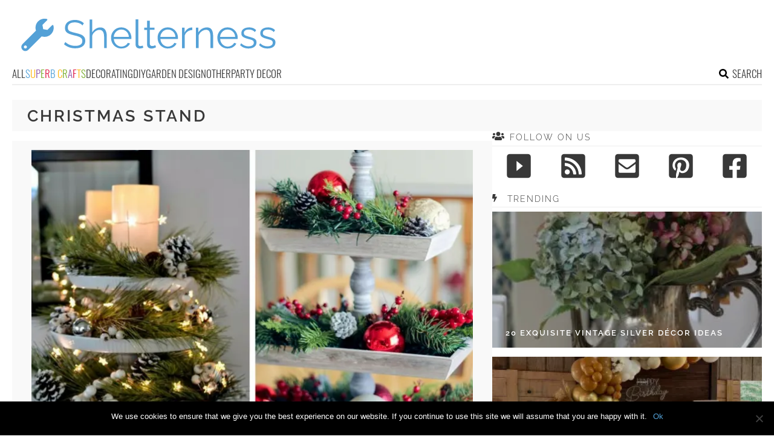

--- FILE ---
content_type: text/html; charset=UTF-8
request_url: https://www.shelterness.com/tag/christmas-stand/
body_size: 12211
content:
<!DOCTYPE html>
<html lang="en-US">
<head>
<meta charset="UTF-8">
<meta name="viewport" content="width=device-width, initial-scale=1">

			<link rel='dns-prefetch' href='https://i.shelterness.com' />
			<script async src="https://pagead2.googlesyndication.com/pagead/js/adsbygoogle.js?client=ca-pub-7958472158675518" crossorigin="anonymous"></script>
			

<title>christmas stand Archives - Shelterness</title>
<link rel="preload" as="font" href="https://www.shelterness.com/wp-content/themes/space/fonts/raleway-v19-latin-300.woff2" crossorigin>
<link rel="preload" as="font" href="https://www.shelterness.com/wp-content/themes/space/fonts/raleway-v19-latin-regular.woff2" crossorigin>
<link rel="preload" as="font" href="https://www.shelterness.com/wp-content/themes/space/fonts/oswald-v36-latin-300.woff2" crossorigin>
<link rel="preload" as="font" href="https://www.shelterness.com/wp-content/themes/space/lib/font-awesome/fonts/fontawesome-webfont.woff2?v=4.7.0" crossorigin><link rel="preload" data-rocket-preload as="image" href="https://i.shelterness.com/2017/12/15-christmas-cupcake-stand-decorations-youll-like-cover.jpg" fetchpriority="high">
<link rel="profile" href="https://gmpg.org/xfn/11">
<link rel="pingback" href="https://www.shelterness.com/xmlrpc.php">
	<link rel="apple-touch-icon" sizes="180x180" href="/apple-touch-icon.png">
	<link rel="icon" type="image/png" href="/favicon-32x32.png" sizes="32x32">
	<link rel="icon" type="image/png" href="/favicon-16x16.png" sizes="16x16">
	<link rel="manifest" href="/manifest.json">
	<link rel="mask-icon" href="/safari-pinned-tab.svg" color="#5bbad5">
<link rel="alternate" type="application/rss+xml" title="Shelterness RSS Feed" href="https://www.shelterness.com/feed/" />
<link rel="preload" href="https://www.shelterness.com/wp-content/themes/space/fonts/raleway-v19-latin-300.woff2" as="font" type="font/woff2" crossorigin>
<link rel="preload" href="https://www.shelterness.com/wp-content/themes/space/fonts/raleway-v19-latin-regular.woff2" as="font" type="font/woff2" crossorigin>
<link rel="preload" href="https://www.shelterness.com/wp-content/themes/space/fonts/raleway-v19-latin-600.woff2" as="font" type="font/woff2" crossorigin>
<link rel="preload" href="https://www.shelterness.com/wp-content/themes/space/fonts/oswald-v36-latin-300.woff2" as="font" type="font/woff2" crossorigin>
<meta name='robots' content='noindex, follow' />
	<style>img:is([sizes="auto" i], [sizes^="auto," i]) { contain-intrinsic-size: 3000px 1500px }</style>
	
	<!-- This site is optimized with the Yoast SEO plugin v24.3 - https://yoast.com/wordpress/plugins/seo/ -->
	<meta property="og:locale" content="en_US" />
	<meta property="og:type" content="article" />
	<meta property="og:title" content="christmas stand Archives - Shelterness" />
	<meta property="og:url" content="https://www.shelterness.com/tag/christmas-stand/" />
	<meta property="og:site_name" content="Shelterness" />
	<meta name="twitter:card" content="summary_large_image" />
	<script type="application/ld+json" class="yoast-schema-graph">{"@context":"https://schema.org","@graph":[{"@type":"CollectionPage","@id":"https://www.shelterness.com/tag/christmas-stand/","url":"https://www.shelterness.com/tag/christmas-stand/","name":"christmas stand Archives - Shelterness","isPartOf":{"@id":"https://www.shelterness.com/#website"},"primaryImageOfPage":{"@id":"https://www.shelterness.com/tag/christmas-stand/#primaryimage"},"image":{"@id":"https://www.shelterness.com/tag/christmas-stand/#primaryimage"},"thumbnailUrl":"https://i.shelterness.com/2017/12/05-a-festive-stand-with-silver-and-red-ornaments-evergreens-berries-and-snowy-pinecones.jpg","breadcrumb":{"@id":"https://www.shelterness.com/tag/christmas-stand/#breadcrumb"},"inLanguage":"en-US"},{"@type":"ImageObject","inLanguage":"en-US","@id":"https://www.shelterness.com/tag/christmas-stand/#primaryimage","url":"https://i.shelterness.com/2017/12/05-a-festive-stand-with-silver-and-red-ornaments-evergreens-berries-and-snowy-pinecones.jpg","contentUrl":"https://i.shelterness.com/2017/12/05-a-festive-stand-with-silver-and-red-ornaments-evergreens-berries-and-snowy-pinecones.jpg","width":564,"height":807},{"@type":"BreadcrumbList","@id":"https://www.shelterness.com/tag/christmas-stand/#breadcrumb","itemListElement":[{"@type":"ListItem","position":1,"name":"Home","item":"https://www.shelterness.com/"},{"@type":"ListItem","position":2,"name":"christmas stand"}]},{"@type":"WebSite","@id":"https://www.shelterness.com/#website","url":"https://www.shelterness.com/","name":"Shelterness","description":"Cool interior design ideas, easy DIY projects, gardening tips and tricks.","potentialAction":[{"@type":"SearchAction","target":{"@type":"EntryPoint","urlTemplate":"https://www.shelterness.com/?s={search_term_string}"},"query-input":{"@type":"PropertyValueSpecification","valueRequired":true,"valueName":"search_term_string"}}],"inLanguage":"en-US"}]}</script>
	<!-- / Yoast SEO plugin. -->


<link rel='dns-prefetch' href='//www.shelterness.com' />
<link rel='dns-prefetch' href='//ajax.googleapis.com' />

<link rel='stylesheet' id='cookie-notice-front-css' href='https://www.shelterness.com/wp-content/plugins/cookie-notice/css/front.min.css?ver=2.5.5' type='text/css' media='all' />
<link rel='stylesheet' id='toplytics-css' href='https://www.shelterness.com/wp-content/plugins/toplytics/components/../resources/frontend/css/toplytics-public.css?ver=4.1' type='text/css' media='all' />
<link rel='stylesheet' id='orgseries-default-css-css' href='https://www.shelterness.com/wp-content/plugins/organize-series/orgSeries.css?ver=3b2a4d385a5abc075bec37ba19ce3d1b' type='text/css' media='all' />
<link rel='stylesheet' id='style-css' href='https://www.shelterness.com/wp-content/themes/space/style.css?ver=1755929410' type='text/css' media='all' />
<link rel='stylesheet' id='prefix-font-awesome-css' href='https://www.shelterness.com/wp-content/themes/space/lib/font-awesome/css/font-awesome.min.css?ver=3b2a4d385a5abc075bec37ba19ce3d1b' type='text/css' media='all' />
<script type="text/javascript" id="cookie-notice-front-js-before">
/* <![CDATA[ */
var cnArgs = {"ajaxUrl":"https:\/\/www.shelterness.com\/wp-admin\/admin-ajax.php","nonce":"ba568cd2ab","hideEffect":"fade","position":"bottom","onScroll":false,"onScrollOffset":100,"onClick":false,"cookieName":"cookie_notice_accepted","cookieTime":2592000,"cookieTimeRejected":2592000,"globalCookie":false,"redirection":false,"cache":true,"revokeCookies":false,"revokeCookiesOpt":"automatic"};
/* ]]> */
</script>
<script type="text/javascript" src="https://www.shelterness.com/wp-content/plugins/cookie-notice/js/front.min.js?ver=2.5.5" id="cookie-notice-front-js" data-rocket-defer defer></script>
<script type="text/javascript" src="https://www.shelterness.com/wp-content/themes/space/js/media-titles-scripts.js?ver=3b2a4d385a5abc075bec37ba19ce3d1b" id="media-titles-scripts-js" data-rocket-defer defer></script>
<link rel="https://api.w.org/" href="https://www.shelterness.com/wp-json/" /><link rel="alternate" title="JSON" type="application/json" href="https://www.shelterness.com/wp-json/wp/v2/tags/4804" /><noscript><style>.lazyload[data-src]{display:none !important;}</style></noscript><style>.lazyload{background-image:none !important;}.lazyload:before{background-image:none !important;}</style><noscript><style id="rocket-lazyload-nojs-css">.rll-youtube-player, [data-lazy-src]{display:none !important;}</style></noscript></head>


<body class="archive tag tag-christmas-stand tag-4804 blog-shelterness cookies-not-set desktop chrome">
	
<svg width="0" height="0" class="hidden">
	<symbol xmlns="http://www.w3.org/2000/svg" viewBox="0 0 448 512" id="angle-double-left">
    	<path d="M223.7 239l136-136c9.4-9.4 24.6-9.4 33.9 0l22.6 22.6c9.4 9.4 9.4 24.6 0 33.9L319.9 256l96.4 96.4c9.4 9.4 9.4 24.6 0 33.9L393.7 409c-9.4 9.4-24.6 9.4-33.9 0l-136-136c-9.5-9.4-9.5-24.6-.1-34zm-192 34l136 136c9.4 9.4 24.6 9.4 33.9 0l22.6-22.6c9.4-9.4 9.4-24.6 0-33.9L127.9 256l96.4-96.4c9.4-9.4 9.4-24.6 0-33.9L201.7 103c-9.4-9.4-24.6-9.4-33.9 0l-136 136c-9.5 9.4-9.5 24.6-.1 34z"></path>
	</symbol>
	<symbol xmlns="http://www.w3.org/2000/svg" viewBox="0 0 448 512" id="angle-double-right">
    	<path d="M224.3 273l-136 136c-9.4 9.4-24.6 9.4-33.9 0l-22.6-22.6c-9.4-9.4-9.4-24.6 0-33.9l96.4-96.4-96.4-96.4c-9.4-9.4-9.4-24.6 0-33.9L54.3 103c9.4-9.4 24.6-9.4 33.9 0l136 136c9.5 9.4 9.5 24.6.1 34zm192-34l-136-136c-9.4-9.4-24.6-9.4-33.9 0l-22.6 22.6c-9.4 9.4-9.4 24.6 0 33.9l96.4 96.4-96.4 96.4c-9.4 9.4-9.4 24.6 0 33.9l22.6 22.6c9.4 9.4 24.6 9.4 33.9 0l136-136c9.4-9.2 9.4-24.4 0-33.8z"></path>
	</symbol>
  <symbol xmlns="http://www.w3.org/2000/svg" viewBox="0 0 512 512" id="arrow-alt-circle-left">
    <path d="M8 256c0 137 111 248 248 248s248-111 248-248S393 8 256 8 8 119 8 256zm448 0c0 110.5-89.5 200-200 200S56 366.5 56 256 145.5 56 256 56s200 89.5 200 200zm-72-20v40c0 6.6-5.4 12-12 12H256v67c0 10.7-12.9 16-20.5 8.5l-99-99c-4.7-4.7-4.7-12.3 0-17l99-99c7.6-7.6 20.5-2.2 20.5 8.5v67h116c6.6 0 12 5.4 12 12z"></path>
  </symbol>
  <symbol xmlns="http://www.w3.org/2000/svg" viewBox="0 0 448 512" id="bars">
    <path d="M16 132h416c8.837 0 16-7.163 16-16V76c0-8.837-7.163-16-16-16H16C7.163 60 0 67.163 0 76v40c0 8.837 7.163 16 16 16zm0 160h416c8.837 0 16-7.163 16-16v-40c0-8.837-7.163-16-16-16H16c-8.837 0-16 7.163-16 16v40c0 8.837 7.163 16 16 16zm0 160h416c8.837 0 16-7.163 16-16v-40c0-8.837-7.163-16-16-16H16c-8.837 0-16 7.163-16 16v40c0 8.837 7.163 16 16 16z"></path>
  </symbol>
  <symbol xmlns="http://www.w3.org/2000/svg" viewBox="0 0 320 512" id="bolt">
    <path d="M296 160H180.6l42.6-129.8C227.2 15 215.7 0 200 0H56C44 0 33.8 8.9 32.2 20.8l-32 240C-1.7 275.2 9.5 288 24 288h118.7L96.6 482.5c-3.6 15.2 8 29.5 23.3 29.5 8.4 0 16.4-4.4 20.8-12l176-304c9.3-15.9-2.2-36-20.7-36z"></path>
  </symbol>
  <symbol xmlns="http://www.w3.org/2000/svg" viewBox="0 0 448 512" id="envelope-square">
    <path d="M400 32H48C21.49 32 0 53.49 0 80v352c0 26.51 21.49 48 48 48h352c26.51 0 48-21.49 48-48V80c0-26.51-21.49-48-48-48zM178.117 262.104C87.429 196.287 88.353 196.121 64 177.167V152c0-13.255 10.745-24 24-24h272c13.255 0 24 10.745 24 24v25.167c-24.371 18.969-23.434 19.124-114.117 84.938-10.5 7.655-31.392 26.12-45.883 25.894-14.503.218-35.367-18.227-45.883-25.895zM384 217.775V360c0 13.255-10.745 24-24 24H88c-13.255 0-24-10.745-24-24V217.775c13.958 10.794 33.329 25.236 95.303 70.214 14.162 10.341 37.975 32.145 64.694 32.01 26.887.134 51.037-22.041 64.72-32.025 61.958-44.965 81.325-59.406 95.283-70.199z"></path>
  </symbol>
  <symbol xmlns="http://www.w3.org/2000/svg" viewBox="0 0 352 512" id="times">
    <path d="M242.72 256l100.07-100.07c12.28-12.28 12.28-32.19 0-44.48l-22.24-22.24c-12.28-12.28-32.19-12.28-44.48 0L176 189.28 75.93 89.21c-12.28-12.28-32.19-12.28-44.48 0L9.21 111.45c-12.28 12.28-12.28 32.19 0 44.48L109.28 256 9.21 356.07c-12.28 12.28-12.28 32.19 0 44.48l22.24 22.24c12.28 12.28 32.2 12.28 44.48 0L176 322.72l100.07 100.07c12.28 12.28 32.2 12.28 44.48 0l22.24-22.24c12.28-12.28 12.28-32.19 0-44.48L242.72 256z"></path>
  </symbol>
  <symbol xmlns="http://www.w3.org/2000/svg" viewBox="0 0 448 512" id="facebook-square">
    <path d="M400 32H48A48 48 0 000 80v352a48 48 0 0048 48h137.25V327.69h-63V256h63v-54.64c0-62.15 37-96.48 93.67-96.48 27.14 0 55.52 4.84 55.52 4.84v61h-31.27c-30.81 0-40.42 19.12-40.42 38.73V256h68.78l-11 71.69h-57.78V480H400a48 48 0 0048-48V80a48 48 0 00-48-48z"></path>
  </symbol>
  <symbol xmlns="http://www.w3.org/2000/svg" viewBox="0 0 448 512" id="youtube-square">
 	<path d="M400 32H48A48 48 0 000 80v352a48 48 0 0048 48h352a48 48 0 0048-48V80a48 48 0 00-48-48z"/>
  	<path fill="#FFFFFF" d="M180 160l120 96-120 96V160z"/>
  </symbol>
  <symbol xmlns="http://www.w3.org/2000/svg" viewBox="0 0 448 512" id="rss-square">
    <path d="M400 32H48C21.49 32 0 53.49 0 80v352c0 26.51 21.49 48 48 48h352c26.51 0 48-21.49 48-48V80c0-26.51-21.49-48-48-48zM112 416c-26.51 0-48-21.49-48-48s21.49-48 48-48 48 21.49 48 48-21.49 48-48 48zm157.533 0h-34.335c-6.011 0-11.051-4.636-11.442-10.634-5.214-80.05-69.243-143.92-149.123-149.123-5.997-.39-10.633-5.431-10.633-11.441v-34.335c0-6.535 5.468-11.777 11.994-11.425 110.546 5.974 198.997 94.536 204.964 204.964.352 6.526-4.89 11.994-11.425 11.994zm103.027 0h-34.334c-6.161 0-11.175-4.882-11.427-11.038-5.598-136.535-115.204-246.161-251.76-251.76C68.882 152.949 64 147.935 64 141.774V107.44c0-6.454 5.338-11.664 11.787-11.432 167.83 6.025 302.21 141.191 308.205 308.205.232 6.449-4.978 11.787-11.432 11.787z"></path>
  </symbol>
  <symbol xmlns="http://www.w3.org/2000/svg" viewBox="0 0 448 512" id="pinterest-square">
    <path d="M448 80v352c0 26.5-21.5 48-48 48H154.4c9.8-16.4 22.4-40 27.4-59.3 3-11.5 15.3-58.4 15.3-58.4 8 15.3 31.4 28.2 56.3 28.2 74.1 0 127.4-68.1 127.4-152.7 0-81.1-66.2-141.8-151.4-141.8-106 0-162.2 71.1-162.2 148.6 0 36 19.2 80.8 49.8 95.1 4.7 2.2 7.1 1.2 8.2-3.3.8-3.4 5-20.1 6.8-27.8.6-2.5.3-4.6-1.7-7-10.1-12.3-18.3-34.9-18.3-56 0-54.2 41-106.6 110.9-106.6 60.3 0 102.6 41.1 102.6 99.9 0 66.4-33.5 112.4-77.2 112.4-24.1 0-42.1-19.9-36.4-44.4 6.9-29.2 20.3-60.7 20.3-81.8 0-53-75.5-45.7-75.5 25 0 21.7 7.3 36.5 7.3 36.5-31.4 132.8-36.1 134.5-29.6 192.6l2.2.8H48c-26.5 0-48-21.5-48-48V80c0-26.5 21.5-48 48-48h352c26.5 0 48 21.5 48 48z"></path>
  </symbol>
  <symbol xmlns="http://www.w3.org/2000/svg" viewBox="0 0 512 512" id="search">
    <path d="M505 442.7L405.3 343c-4.5-4.5-10.6-7-17-7H372c27.6-35.3 44-79.7 44-128C416 93.1 322.9 0 208 0S0 93.1 0 208s93.1 208 208 208c48.3 0 92.7-16.4 128-44v16.3c0 6.4 2.5 12.5 7 17l99.7 99.7c9.4 9.4 24.6 9.4 33.9 0l28.3-28.3c9.4-9.4 9.4-24.6.1-34zM208 336c-70.7 0-128-57.2-128-128 0-70.7 57.2-128 128-128 70.7 0 128 57.2 128 128 0 70.7-57.2 128-128 128z"></path>
  </symbol>
  <symbol xmlns="http://www.w3.org/2000/svg" viewBox="0 0 640 512" id="users">
    <path d="M96 224c35.3 0 64-28.7 64-64s-28.7-64-64-64-64 28.7-64 64 28.7 64 64 64zm448 0c35.3 0 64-28.7 64-64s-28.7-64-64-64-64 28.7-64 64 28.7 64 64 64zm32 32h-64c-17.6 0-33.5 7.1-45.1 18.6 40.3 22.1 68.9 62 75.1 109.4h66c17.7 0 32-14.3 32-32v-32c0-35.3-28.7-64-64-64zm-256 0c61.9 0 112-50.1 112-112S381.9 32 320 32 208 82.1 208 144s50.1 112 112 112zm76.8 32h-8.3c-20.8 10-43.9 16-68.5 16s-47.6-6-68.5-16h-8.3C179.6 288 128 339.6 128 403.2V432c0 26.5 21.5 48 48 48h288c26.5 0 48-21.5 48-48v-28.8c0-63.6-51.6-115.2-115.2-115.2zm-223.7-13.4C161.5 263.1 145.6 256 128 256H64c-35.3 0-64 28.7-64 64v32c0 17.7 14.3 32 32 32h65.9c6.3-47.4 34.9-87.3 75.2-109.4z"></path>
  </symbol>
  <symbol xmlns="http://www.w3.org/2000/svg" viewBox="0 0 320 512" id="angle-double-down">
    <path d="M143 256.3L7 120.3c-9.4-9.4-9.4-24.6 0-33.9l22.6-22.6c9.4-9.4 24.6-9.4 33.9 0l96.4 96.4 96.4-96.4c9.4-9.4 24.6-9.4 33.9 0L313 86.3c9.4 9.4 9.4 24.6 0 33.9l-136 136c-9.4 9.5-24.6 9.5-34 .1zm34 192l136-136c9.4-9.4 9.4-24.6 0-33.9l-22.6-22.6c-9.4-9.4-24.6-9.4-33.9 0L160 352.1l-96.4-96.4c-9.4-9.4-24.6-9.4-33.9 0L7 278.3c-9.4 9.4-9.4 24.6 0 33.9l136 136c9.4 9.5 24.6 9.5 34 .1z"></path>
  </symbol>
  <symbol xmlns="http://www.w3.org/2000/svg" viewBox="0 0 320 512" id="angle-double-up">
    <path d="M177 255.7l136 136c9.4 9.4 9.4 24.6 0 33.9l-22.6 22.6c-9.4 9.4-24.6 9.4-33.9 0L160 351.9l-96.4 96.4c-9.4 9.4-24.6 9.4-33.9 0L7 425.7c-9.4-9.4-9.4-24.6 0-33.9l136-136c9.4-9.5 24.6-9.5 34-.1zm-34-192L7 199.7c-9.4 9.4-9.4 24.6 0 33.9l22.6 22.6c9.4 9.4 24.6 9.4 33.9 0l96.4-96.4 96.4 96.4c9.4 9.4 24.6 9.4 33.9 0l22.6-22.6c9.4-9.4 9.4-24.6 0-33.9l-136-136c-9.2-9.4-24.4-9.4-33.8 0z"></path>
  </symbol>
  <symbol xmlns="http://www.w3.org/2000/svg" viewBox="0 0 256 512" id="angle-left">
    <path d="M31.7 239l136-136c9.4-9.4 24.6-9.4 33.9 0l22.6 22.6c9.4 9.4 9.4 24.6 0 33.9L127.9 256l96.4 96.4c9.4 9.4 9.4 24.6 0 33.9L201.7 409c-9.4 9.4-24.6 9.4-33.9 0l-136-136c-9.5-9.4-9.5-24.6-.1-34z"></path>
  </symbol>
  <symbol xmlns="http://www.w3.org/2000/svg" viewBox="0 0 256 512" id="angle-right">
    <path d="M224.3 273l-136 136c-9.4 9.4-24.6 9.4-33.9 0l-22.6-22.6c-9.4-9.4-9.4-24.6 0-33.9l96.4-96.4-96.4-96.4c-9.4-9.4-9.4-24.6 0-33.9L54.3 103c9.4-9.4 24.6-9.4 33.9 0l136 136c9.5 9.4 9.5 24.6.1 34z"></path>
  </symbol>
</svg>

	<svg xmlns="http://www.w3.org/2000/svg" style="display:none">
		<symbol id="logo" viewBox="0 0 488 81.1">
			<g>
				<path fill="#54A1D7" d="M118.3,20.9c-0.8-0.9-1.6-1.6-2.6-2.3c-1-0.7-2.1-1.3-3.4-1.8c-1.3-0.5-2.6-0.9-4-1.2
					c-1.4-0.3-2.9-0.5-4.6-0.5c-4.7,0-8.1,0.9-10.3,2.7s-3.3,4.2-3.3,7.3c0,2.1,0.5,3.8,1.5,5c1,1.2,2.6,2.2,4.9,2.9
					c2.2,0.8,5,1.5,8.4,2.3c3.8,0.8,7.1,1.8,9.9,2.9c2.8,1.1,4.9,2.6,6.4,4.5c1.5,1.9,2.3,4.4,2.3,7.6c0,2.5-0.5,4.6-1.4,6.4
					c-1,1.8-2.3,3.3-4,4.5c-1.7,1.2-3.7,2.1-6.1,2.7c-2.4,0.6-4.9,0.9-7.8,0.9c-2.8,0-5.4-0.3-7.9-0.9c-2.5-0.6-4.9-1.4-7.2-2.6
					c-2.3-1.1-4.4-2.6-6.3-4.3l2.6-4.3c1,1,2.1,1.9,3.4,2.8c1.3,0.9,2.8,1.7,4.4,2.4c1.6,0.7,3.4,1.2,5.3,1.6c1.9,0.4,3.8,0.6,5.8,0.6
					c4.3,0,7.6-0.8,10-2.3c2.4-1.6,3.6-3.9,3.6-6.9c0-2.2-0.6-4-1.8-5.3c-1.2-1.3-3-2.4-5.4-3.3c-2.4-0.9-5.4-1.7-8.9-2.5
					c-3.7-0.9-6.9-1.8-9.4-2.9c-2.6-1.1-4.5-2.4-5.8-4.2s-1.9-4-1.9-6.9c0-3.3,0.8-6.1,2.4-8.4c1.6-2.3,3.9-4,6.7-5.2
					c2.9-1.2,6.1-1.8,9.9-1.8c2.4,0,4.6,0.2,6.6,0.7c2,0.5,3.9,1.2,5.6,2.1s3.3,2,4.9,3.4L118.3,20.9z"/>
				<path fill="#54A1D7" d="M164.7,64.4h-5.1V42.6c0-4.4-0.8-7.7-2.3-9.9c-1.6-2.2-3.8-3.3-6.7-3.3c-1.9,0-3.8,0.5-5.7,1.5
					c-1.9,1-3.5,2.3-5,4s-2.4,3.6-3,5.7v23.9h-5.1v-55h5.1v24.8c1.6-2.9,3.7-5.2,6.5-6.9c2.8-1.7,5.8-2.6,8.9-2.6
					c2.3,0,4.2,0.4,5.8,1.2c1.6,0.8,2.9,2,3.8,3.5s1.7,3.3,2.1,5.3c0.5,2,0.7,4.3,0.7,6.8V64.4z"/>
				<path fill="#54A1D7" d="M192.5,65.1c-2.8,0-5.4-0.5-7.8-1.6s-4.5-2.5-6.2-4.4c-1.8-1.9-3.1-4-4.1-6.5s-1.5-5.1-1.5-7.9
					c0-3.6,0.8-7,2.5-10c1.7-3,4-5.5,7-7.3c3-1.8,6.3-2.7,10.1-2.7c3.9,0,7.2,0.9,10.1,2.8c2.9,1.8,5.2,4.3,6.8,7.3
					c1.7,3,2.5,6.3,2.5,9.9c0,0.4,0,0.8,0,1.2s0,0.7-0.1,0.9h-33.6c0.3,2.8,1,5.3,2.4,7.5c1.3,2.2,3.1,3.9,5.2,5.2
					c2.1,1.3,4.5,1.9,7,1.9c2.6,0,5-0.7,7.3-2c2.3-1.3,3.9-3,4.8-5.1l4.4,1.2c-0.8,1.9-2,3.5-3.7,5c-1.7,1.5-3.6,2.7-5.8,3.5
					C197.5,64.7,195.1,65.1,192.5,65.1z M178.1,43h29c-0.2-2.8-1-5.3-2.3-7.4c-1.3-2.1-3.1-3.8-5.2-5c-2.1-1.2-4.5-1.8-7-1.8
					c-2.6,0-4.9,0.6-7,1.8s-3.8,2.9-5.2,5.1C179,37.7,178.3,40.2,178.1,43z"/>
				<path fill="#54A1D7" d="M220,9.4h5.1v46.3c0,2,0.4,3.3,1.1,3.9c0.7,0.6,1.6,0.9,2.6,0.9c0.9,0,1.8-0.1,2.7-0.3
					c0.9-0.2,1.7-0.4,2.3-0.6l0.9,4.1c-1,0.4-2.1,0.7-3.5,1c-1.4,0.3-2.6,0.4-3.6,0.4c-2.3,0-4.2-0.7-5.5-2c-1.4-1.4-2.1-3.2-2.1-5.6
					V9.4z"/>
				<path fill="#54A1D7" d="M259.1,62.8c-0.4,0.2-1,0.4-1.9,0.8c-0.9,0.4-1.9,0.8-3.1,1.1c-1.2,0.3-2.5,0.5-3.9,0.5
					c-1.5,0-2.8-0.3-4.1-0.8c-1.3-0.6-2.3-1.4-3-2.5s-1.1-2.5-1.1-4.2V29.4h-5.4v-4.1h5.4V12h5.1v13.2h9v4.1h-9v26.8
					c0.1,1.4,0.6,2.5,1.5,3.2c0.9,0.7,2,1.1,3.2,1.1c1.4,0,2.7-0.2,3.8-0.7c1.2-0.5,1.9-0.8,2.1-1L259.1,62.8z"/>
				<path fill="#54A1D7" d="M281.7,65.1c-2.8,0-5.4-0.5-7.8-1.6s-4.5-2.5-6.2-4.4c-1.8-1.9-3.1-4-4.1-6.5s-1.5-5.1-1.5-7.9
					c0-3.6,0.8-7,2.5-10c1.7-3,4-5.5,7-7.3c3-1.8,6.3-2.7,10.1-2.7c3.9,0,7.2,0.9,10.1,2.8c2.9,1.8,5.2,4.3,6.8,7.3
					c1.7,3,2.5,6.3,2.5,9.9c0,0.4,0,0.8,0,1.2s0,0.7-0.1,0.9h-33.6c0.3,2.8,1,5.3,2.4,7.5c1.3,2.2,3.1,3.9,5.2,5.2
					c2.1,1.3,4.5,1.9,7,1.9c2.6,0,5-0.7,7.3-2c2.3-1.3,3.9-3,4.8-5.1l4.4,1.2c-0.8,1.9-2,3.5-3.7,5c-1.7,1.5-3.6,2.7-5.8,3.5
					C286.7,64.7,284.3,65.1,281.7,65.1z M267.3,43h29c-0.2-2.8-1-5.3-2.3-7.4c-1.3-2.1-3.1-3.8-5.2-5c-2.1-1.2-4.5-1.8-7-1.8
					c-2.6,0-4.9,0.6-7,1.8s-3.8,2.9-5.2,5.1C268.3,37.7,267.5,40.2,267.3,43z"/>
				<path fill="#54A1D7" d="M328.6,29.7c-3.4,0.1-6.4,1.1-9,2.9c-2.6,1.8-4.4,4.3-5.5,7.5v24.4H309V25.3h4.8v9.3
					c1.4-2.8,3.1-5,5.4-6.7c2.2-1.7,4.6-2.7,7.1-2.9c0.5,0,0.9-0.1,1.3-0.1s0.7,0,0.9,0.1V29.7z"/>
				<path fill="#54A1D7" d="M368.4,64.4h-5.1V42.6c0-4.6-0.7-7.9-2-10.1s-3.5-3.2-6.4-3.2c-2,0-4,0.5-5.9,1.5c-2,1-3.7,2.3-5.2,4
					c-1.5,1.7-2.5,3.6-3.2,5.7v23.9h-5.1V25.3h4.7v8.9c1.1-1.9,2.4-3.6,4.1-5c1.7-1.4,3.6-2.5,5.8-3.3c2.2-0.8,4.4-1.2,6.7-1.2
					c2.2,0,4,0.4,5.5,1.2c1.5,0.8,2.7,1.9,3.6,3.4s1.6,3.2,2,5.3c0.4,2.1,0.6,4.4,0.6,6.9V64.4z"/>
				<path fill="#54A1D7" d="M396.2,65.1c-2.8,0-5.4-0.5-7.8-1.6s-4.5-2.5-6.2-4.4c-1.8-1.9-3.1-4-4.1-6.5s-1.5-5.1-1.5-7.9
					c0-3.6,0.8-7,2.5-10c1.7-3,4-5.5,7-7.3c3-1.8,6.3-2.7,10.1-2.7c3.9,0,7.2,0.9,10.1,2.8c2.9,1.8,5.2,4.3,6.8,7.3
					c1.7,3,2.5,6.3,2.5,9.9c0,0.4,0,0.8,0,1.2s0,0.7-0.1,0.9h-33.6c0.3,2.8,1,5.3,2.4,7.5c1.3,2.2,3.1,3.9,5.2,5.2
					c2.1,1.3,4.5,1.9,7,1.9c2.6,0,5-0.7,7.3-2c2.3-1.3,3.9-3,4.8-5.1l4.4,1.2c-0.8,1.9-2,3.5-3.7,5s-3.6,2.7-5.8,3.5
					C401.2,64.7,398.8,65.1,396.2,65.1z M381.8,43h29c-0.2-2.8-1-5.3-2.3-7.4c-1.3-2.1-3.1-3.8-5.2-5c-2.1-1.2-4.5-1.8-7-1.8
					c-2.6,0-4.9,0.6-7,1.8s-3.8,2.9-5.2,5.1C382.7,37.7,382,40.2,381.8,43z"/>
				<path fill="#54A1D7" d="M436.4,65.1c-3.2,0-6.2-0.5-9-1.6c-2.8-1.1-5.1-2.7-7.2-4.8l2.1-3.6c2.2,2.1,4.4,3.6,6.7,4.5
					c2.2,0.9,4.6,1.4,7.1,1.4c3.1,0,5.5-0.6,7.5-1.8c1.9-1.2,2.9-3,2.9-5.3c0-1.5-0.5-2.7-1.4-3.6c-0.9-0.8-2.3-1.5-4-2
					c-1.7-0.5-3.8-1.1-6.2-1.7c-2.7-0.7-5-1.5-6.8-2.4c-1.8-0.8-3.2-1.9-4.1-3.1c-0.9-1.3-1.4-2.9-1.4-5c0-2.5,0.6-4.7,1.9-6.3
					c1.3-1.7,3-2.9,5.3-3.8c2.2-0.9,4.7-1.3,7.5-1.3c3,0,5.7,0.5,8,1.4c2.3,1,4.2,2.3,5.6,4l-2.5,3.5c-1.4-1.6-3.1-2.8-5-3.6
					c-1.9-0.8-4.1-1.2-6.4-1.2c-1.6,0-3.1,0.2-4.6,0.6c-1.5,0.4-2.6,1.1-3.6,2.1c-0.9,1-1.4,2.3-1.4,4c0,1.4,0.4,2.5,1.1,3.3
					c0.7,0.8,1.8,1.4,3.2,1.9c1.4,0.5,3.1,1.1,5.2,1.7c3,0.8,5.5,1.6,7.8,2.4c2.2,0.8,3.9,1.9,5.1,3.2c1.2,1.3,1.8,3.1,1.8,5.5
					c0,3.6-1.4,6.5-4.1,8.5C444.5,64.1,440.9,65.1,436.4,65.1z"/>
				<path fill="#54A1D7" d="M472.7,65.1c-3.2,0-6.2-0.5-9-1.6c-2.8-1.1-5.1-2.7-7.2-4.8l2.1-3.6c2.2,2.1,4.4,3.6,6.7,4.5
					c2.2,0.9,4.6,1.4,7.1,1.4c3.1,0,5.5-0.6,7.5-1.8c1.9-1.2,2.9-3,2.9-5.3c0-1.5-0.5-2.7-1.4-3.6c-0.9-0.8-2.3-1.5-4-2
					c-1.7-0.5-3.8-1.1-6.2-1.7c-2.7-0.7-5-1.5-6.8-2.4c-1.8-0.8-3.2-1.9-4.1-3.1c-0.9-1.3-1.4-2.9-1.4-5c0-2.5,0.6-4.7,1.9-6.3
					c1.3-1.7,3-2.9,5.3-3.8c2.2-0.9,4.7-1.3,7.5-1.3c3,0,5.7,0.5,8,1.4c2.3,1,4.2,2.3,5.6,4l-2.5,3.5c-1.4-1.6-3.1-2.8-5-3.6
					c-1.9-0.8-4.1-1.2-6.4-1.2c-1.6,0-3.1,0.2-4.6,0.6c-1.5,0.4-2.6,1.1-3.6,2.1c-0.9,1-1.4,2.3-1.4,4c0,1.4,0.4,2.5,1.1,3.3
					c0.7,0.8,1.8,1.4,3.2,1.9c1.4,0.5,3.1,1.1,5.2,1.7c3,0.8,5.5,1.6,7.8,2.4c2.2,0.8,3.9,1.9,5.1,3.2c1.2,1.3,1.8,3.1,1.8,5.5
					c0,3.6-1.4,6.5-4.1,8.5C480.9,64.1,477.2,65.1,472.7,65.1z"/>
			</g>
			<path fill="#54A1D7" d="M62.5,21.2c-0.3-1.1-1.6-1.5-2.4-0.7l-9,9l-8.2-1.4l-1.4-8.2l9-9c0.8-0.8,0.4-2.2-0.7-2.4
				C44,7,37.7,8.6,33.2,13.1c-4.8,4.8-6.1,11.8-4.1,17.8L3.3,56.7c-3,3-3,7.9,0,11s7.9,3,11,0L40,41.9c6.1,2,13,0.7,17.8-4.1
				C62.4,33.2,63.9,26.9,62.5,21.2z M8.8,65.1c-1.6,0-2.9-1.3-2.9-2.9c0-1.6,1.3-2.9,2.9-2.9s2.9,1.3,2.9,2.9
				C11.7,63.8,10.4,65.1,8.8,65.1z"/>
		</symbol>
	</svg>

<div id="page">	
	
	<header id="masthead" class="site-header" role="banner">
		<div class="site-header-inner">		
			<div class="site-header-moving">
				<a href="javascript:;" class="menu-toggle" aria-label="Toggle menu"><svg class="icon"><use xlink:href="#bars" class="bars"></use></svg></a>		
			
				<div class="site-branding">					
					<div class="site-title-svg"><a href="https://www.shelterness.com/" rel="home" title="Cool interior design ideas, easy DIY projects, gardening tips and tricks.">
						<svg class="site-logo"><use xmlns:xlink="http://www.w3.org/1999/xlink" xlink:href="#logo"></use></svg>
					</a></div>				
				</div>		
				
				<a href="javascript:;" class="mob-search" aria-label="Search the site"><svg class="icon"><use xlink:href="#search" class="search"></use></svg></a>
			</div>
			<div class="search-holder">
			<div class="close-btn">
				<a href="javascript:;"><svg class="icon"><use xlink:href="#times"></use></svg></a>
			</div>						
			<div class="search-form-holder">
				<form role="search" method="get" id="searchform" class="search-form" action="/">
					<input class="search-field" type="search" value="" placeholder="Type to search for ideas..." name="s" id="s" />
					<a class="search-submit-button" href="javascript:;"><svg class="icon"><use xlink:href="#search" class="search"></use></svg></a>
					<input type="submit" class="search-submit" value="Search"></input>
				</form>		
					<div class="search-info">BEGIN TYPING YOUR SEARCH ABOVE AND PRESS RETURN TO SEARCH. PRESS ESC TO CANCEL</div>
				</div>
			</div>	

					</div>
		<nav id="site-navigation" class="main-navigation" role="navigation">
			<ul>
				<li><a href="https://www.shelterness.com/">All</a></li>
				<li class="cat-item cat-item-5222"><a href="https://www.shelterness.com/category/other/superb-crafts/" title="Here are our best crafts for kids and adults."><span class="cblue">S</span><span class="cyellow">U</span><span class="cpurple">P</span><span class="cgreen">E</span><span class="cred">R</span><span class="cblue">B</span> <span class="cyellow">C</span><span class="cgreen">R</span><span class="cpurple">A</span><span class="cred">F</span><span class="cyellow">T</span><span class="cgreen">S</span></a></li>					<li class="cat-item cat-item-4"><a href="https://www.shelterness.com/category/decorating/">Decorating</a>
<ul class='children'>
	<li class="cat-item cat-item-318"><a href="https://www.shelterness.com/category/decorating/bathrooms/">Bathrooms</a>
</li>
	<li class="cat-item cat-item-685"><a href="https://www.shelterness.com/category/decorating/bedrooms/">Bedrooms</a>
</li>
	<li class="cat-item cat-item-480"><a href="https://www.shelterness.com/category/decorating/dining-rooms/">Dining rooms</a>
</li>
	<li class="cat-item cat-item-570"><a href="https://www.shelterness.com/category/decorating/hallways-entrances/">Hallways &amp; Entrances</a>
</li>
	<li class="cat-item cat-item-158"><a href="https://www.shelterness.com/category/decorating/holidays/">Holidays</a>
</li>
	<li class="cat-item cat-item-699"><a href="https://www.shelterness.com/category/decorating/home-offices/">Home offices</a>
</li>
	<li class="cat-item cat-item-655"><a href="https://www.shelterness.com/category/decorating/kids-rooms/">Kids rooms</a>
</li>
	<li class="cat-item cat-item-1110"><a href="https://www.shelterness.com/category/decorating/kitchens-decorating/">Kitchens</a>
</li>
	<li class="cat-item cat-item-450"><a href="https://www.shelterness.com/category/decorating/living-rooms/">Living rooms</a>
</li>
	<li class="cat-item cat-item-548"><a href="https://www.shelterness.com/category/decorating/outdoor-areas/">Outdoor areas</a>
</li>
</ul>
</li>
	<li class="cat-item cat-item-5"><a href="https://www.shelterness.com/category/diy/">DIY</a>
<ul class='children'>
	<li class="cat-item cat-item-812"><a href="https://www.shelterness.com/category/diy/accessories-diy/">DIY Accessories</a>
</li>
	<li class="cat-item cat-item-211"><a href="https://www.shelterness.com/category/diy/diy-clocks/">DIY Clocks</a>
</li>
	<li class="cat-item cat-item-2978"><a href="https://www.shelterness.com/category/diy/cosmetics-diy/">DIY Cosmetics</a>
</li>
	<li class="cat-item cat-item-106"><a href="https://www.shelterness.com/category/diy/decorations/">DIY Decorations</a>
</li>
	<li class="cat-item cat-item-30"><a href="https://www.shelterness.com/category/diy/diy-furniture/">DIY Furniture</a>
</li>
	<li class="cat-item cat-item-3602"><a href="https://www.shelterness.com/category/diy/diy-kids-projects/">DIY Kids Projects</a>
</li>
	<li class="cat-item cat-item-1615"><a href="https://www.shelterness.com/category/diy/outdoor-projects/">DIY Outdoor Projects</a>
</li>
	<li class="cat-item cat-item-2974"><a href="https://www.shelterness.com/category/diy/pet-friendly-ideas-diy/">DIY Pet-friendly Ideas</a>
</li>
	<li class="cat-item cat-item-57"><a href="https://www.shelterness.com/category/diy/diy-pots-vases/">DIY Pots &amp; Vases</a>
</li>
	<li class="cat-item cat-item-16"><a href="https://www.shelterness.com/category/diy/diy-tableware/">DIY Tableware</a>
</li>
	<li class="cat-item cat-item-2979"><a href="https://www.shelterness.com/category/diy/diy-things-to-wear/">DIY Things To Wear</a>
</li>
	<li class="cat-item cat-item-50"><a href="https://www.shelterness.com/category/diy/how-to/">How To</a>
</li>
</ul>
</li>
	<li class="cat-item cat-item-6280"><a href="https://www.shelterness.com/category/garden-designs/">Garden Design</a>
</li>
	<li class="cat-item cat-item-1"><a href="https://www.shelterness.com/category/other/">Other</a>
<ul class='children'>
	<li class="cat-item cat-item-2361"><a href="https://www.shelterness.com/category/other/best-of-shelterness/">Best of Shelterness</a>
</li>
	<li class="cat-item cat-item-403"><a href="https://www.shelterness.com/category/other/best-of-the-month/">Best of the Month</a>
</li>
	<li class="cat-item cat-item-935"><a href="https://www.shelterness.com/category/other/organizing/">Organizing</a>
</li>
	<li class="cat-item cat-item-5222"><a href="https://www.shelterness.com/category/other/superb-crafts/">SUPERB CRAFTS</a>
</li>
</ul>
</li>
	<li class="cat-item cat-item-6308"><a href="https://www.shelterness.com/category/party-decor/">Party Decor</a>
</li>
				<li class="nav-search"><a href="javascript:;"><svg class="icon"><use xlink:href="#search"></use></svg> SEARCH</a></li>
			</ul>				
		
		</nav><!-- #site-navigation -->

	</header><!-- #masthead -->		

	<div class="below-header"></div>
	
	
	
		

	<div id="content" class="site-content ">	
			<header class="page-header">
				<h1 class="page-title">
					christmas stand				</h1>
								
							</header><!-- .page-header -->


	<section id="primary" class="content-area">
		<main id="main" class="site-main" role="main">
						
				
	<article id="post-59831" class="post-59831 post type-post status-publish format-standard has-post-thumbnail hentry category-holidays category-decorating tag-christmas-stand tag-christmas-cupcake-stand">
	
		<div class="entry-content">
			<div class='entry-first-image'>
				<a title='15 Christmas Cupcake Stand Decorations You’ll Like' href='https://www.shelterness.com/christmas-cupcake-stand-decor/'><img fetchpriority="high"  alt='15 Christmas Cupcake Stand Decorations You’ll Like' src='https://i.shelterness.com/2017/12/15-christmas-cupcake-stand-decorations-youll-like-cover.jpg' width='734' height='1101'/></a>							</div>
	
			<div class='entry-excerpt'>
					<div class="entry-header">
													<div class="entry-meta">
														<span class="cat-links">
								<a href="https://www.shelterness.com/category/decorating/holidays/" rel="category tag">Holidays</a> <a href="https://www.shelterness.com/category/decorating/" rel="category tag">Decorating</a>							</span>
							</div>
																		<h2 class="entry-title"><a href="https://www.shelterness.com/christmas-cupcake-stand-decor/" rel="bookmark">15 Christmas Cupcake Stand Decorations You’ll Like</a></h2>			
				</div>
				<div class="entry-text">
					A cupcake stand can be a nice base for a holiday decoration or a centerpiece, all you need is just to take a cupcake stand or two or three-tiered tray that you like and fill it with various holiday stuff. What to fill it with? Here are some ideas! Ornaments Ornaments are the most popular...&nbsp;
					<div class='entry-more-images'><a href="https://www.shelterness.com/christmas-cupcake-stand-decor/">>> >></a></div>
				</div> 

				<div class="entry-footer">
								
						<div class="entry-author">
							<div class="entry-time">Published on: <time datetime='2017-12-16'>16 December, 2017</time></div>
							<div>
								<a href="https://www.shelterness.com/author/kate/">
									Kate								</a>
							</div>
						</div>
									</div>
			</div>
		</div><!-- .entry-content -->
	</article>

	
			
			
		
		</main><!-- #main -->
	</section><!-- #primary -->


	<div id="secondary" class="widget-area" role="complementary">
		<div class="nav-social-follow"><h3 class="follow-header widget-title">FOLLOW ON US</h3><div class='icon-links'><a href='https://www.youtube.com/@shelterness?sub_confirmation=1' class='youtube-color'><svg class='icon'><use xlink:href='#youtube-square'></use></svg></a><a href='https://follow.it/shelterness?action=followPub' class='rss-color'><svg class='icon'><use xlink:href='#rss-square'></use></svg></a><a href='/subscribe/' class='base-color'><svg class='icon'><use xlink:href='#envelope-square'></use></svg></a><a href='https://www.pinterest.com/shelterness' class='pinterest-color'><svg class='icon'><use xlink:href='#pinterest-square'></use></svg></a><a href='https://www.facebook.com/shelterness' class='facebook-color'><svg class='icon'><use xlink:href='#facebook-square'></use></svg></a></div></div>		
		<aside id="toplytics-widget-2" class="widget toplytics_widget"><h3 class="widget-title"> Trending</h3>		<ul class="popular-posts-sidebar">
		<li>		
				<a data-bg="https://i.shelterness.com/2016/09/02-antique-teapot-used-as-a-vase-for-hydrangeas-300x449.jpg" href="https://www.shelterness.com/vintage-silver-decor-ideas/" title="20 Exquisite Vintage Silver Décor Ideas" class="popular-image-link rocket-lazyload" style=""></a>		
		<div class='top-link'>
			<a href="https://www.shelterness.com/vintage-silver-decor-ideas/" title="20 Exquisite Vintage Silver Décor Ideas">
				20 Exquisite Vintage Silver Décor Ideas			</a>
					</div>		
		<li>		
				<a data-bg="https://i.shelterness.com/2017/02/rustic-photo-zone-300x262.jpg" href="https://www.shelterness.com/40th-birthday-men-party-ideas/" title="28 Cool 40th Birthday Party Ideas For Men" class="popular-image-link rocket-lazyload" style=""></a>		
		<div class='top-link'>
			<a href="https://www.shelterness.com/40th-birthday-men-party-ideas/" title="28 Cool 40th Birthday Party Ideas For Men">
				28 Cool 40th Birthday Party Ideas For Men			</a>
					</div>		
		<li>		
				<a data-bg="https://i.shelterness.com/2023/08/toilet-under-stairs-300x375.jpg" href="https://www.shelterness.com/under-stair-powder-rooms/" title="75 Small Yet Cool Under Stairs Powder Rooms" class="popular-image-link rocket-lazyload" style=""></a>		
		<div class='top-link'>
			<a href="https://www.shelterness.com/under-stair-powder-rooms/" title="75 Small Yet Cool Under Stairs Powder Rooms">
				75 Small Yet Cool Under Stairs Powder Rooms			</a>
					</div>		
		<li>		
				<a data-bg="https://i.shelterness.com/2023/03/02-a-beautiful-neutral-bathroom-clad-with-white-terrazzo-with-a-free-standing-tub-a-floating-vanity-and-a-hidden-washing-matchine-in-a-large-storage-unit-300x408.jpg" href="https://www.shelterness.com/bathroom-laundry-ideas/" title="43 Smart And Cool Bathroom Laundry Ideas" class="popular-image-link rocket-lazyload" style=""></a>		
		<div class='top-link'>
			<a href="https://www.shelterness.com/bathroom-laundry-ideas/" title="43 Smart And Cool Bathroom Laundry Ideas">
				43 Smart And Cool Bathroom Laundry Ideas			</a>
					</div>		
		<li>		
				<a data-bg="https://i.shelterness.com/2023/08/a-boho-living-room-with-a-color-block-accent-wall-in-green-and-white-with-a-light-grey-sofa-with-pillows-a-macrame-potted-greenery-300x430.jpg" href="https://www.shelterness.com/green-grey-living-rooms/" title="45 Beautiful Green And Grey Living Rooms" class="popular-image-link rocket-lazyload" style=""></a>		
		<div class='top-link'>
			<a href="https://www.shelterness.com/green-grey-living-rooms/" title="45 Beautiful Green And Grey Living Rooms">
				45 Beautiful Green And Grey Living Rooms			</a>
					</div>		
		<li>		
				<a data-bg="https://i.shelterness.com/2017/02/02-80-photo-collage-banners-and-an-age-tree-with-photos-as-memories-300x224.jpg" href="https://www.shelterness.com/80th-birthday-party-ideas/" title="18 80th Birthday Party Ideas To Have Fun" class="popular-image-link rocket-lazyload" style=""></a>		
		<div class='top-link'>
			<a href="https://www.shelterness.com/80th-birthday-party-ideas/" title="18 80th Birthday Party Ideas To Have Fun">
				18 80th Birthday Party Ideas To Have Fun			</a>
					</div>		
		<li>		
				<a data-bg="https://i.shelterness.com/2017/02/02-a-cigar-bar-is-what-guys-need-instead-of-all-these-desserts-300x451.jpg" href="https://www.shelterness.com/30th-men-birthday-party-ideas/" title="21 Awesome 30th Birthday Party Ideas For Men" class="popular-image-link rocket-lazyload" style=""></a>		
		<div class='top-link'>
			<a href="https://www.shelterness.com/30th-men-birthday-party-ideas/" title="21 Awesome 30th Birthday Party Ideas For Men">
				21 Awesome 30th Birthday Party Ideas For Men			</a>
					</div>		
		</ul>
	
</aside>		
					<div class='sidebar_videos'>
			<h3 class='widget-title'>
				<span class="cblue">L</span><span class="cyellow">A</span><span class="cpurple">T</span><span class="cgreen">E</span><span class="cred">S</span><span class="cblue">T</span>&nbsp;<span class="cyellow">D</span><span class="cpurple">I</span><span class="cgreen">Y</span><span class="cred">S</span>&nbsp;<span class="cpurple">&</span>&nbsp;<span class="cblue">C</span><span class="cyellow">R</span><span class="cpurple">A</span><span class="cgreen">F</span><span class="cred">T</span><span class="cblue">S</span>
			</h3>
				<ul class="popular-posts-sidebar">
											<li class='cat-item'>
																<a data-bg="https://i.shelterness.com/2025/12/diy-recycled-christmas-garland-7-300x450.jpg" href='https://www.shelterness.com/diy-giant-christmas-beads/' class='popular-image-link rocket-lazyload' style=""></a>
								<div class="top-link"><a href="https://www.shelterness.com/diy-giant-christmas-beads/" title="DIY Giant Christmas Beads From Old Ornaments and Scrap Fabric">DIY Giant Christmas Beads From Old Ornaments and Scrap Fabric</a></div>
							</li>
											<li class='cat-item'>
																<a data-bg="https://i.shelterness.com/2024/12/orange-christmas-ornament-2-300x450.jpg" href='https://www.shelterness.com/diy-orange-christmas-ornaments/' class='popular-image-link rocket-lazyload' style=""></a>
								<div class="top-link"><a href="https://www.shelterness.com/diy-orange-christmas-ornaments/" title="DIY Natural Orange Christmas Ornaments">DIY Natural Orange Christmas Ornaments</a></div>
							</li>
											<li class='cat-item'>
																<a data-bg="https://i.shelterness.com/2025/12/diy-pot-bells-7-300x450.jpg" href='https://www.shelterness.com/diy-christmas-bells/' class='popular-image-link rocket-lazyload' style=""></a>
								<div class="top-link"><a href="https://www.shelterness.com/diy-christmas-bells/" title="DIY Christmas Bells From Old Garden Pots">DIY Christmas Bells From Old Garden Pots</a></div>
							</li>
											<li class='cat-item'>
																<a data-bg="https://i.shelterness.com/2025/12/diy-christmas-truck-10-300x200.jpg" href='https://www.shelterness.com/diy-christmas-truck/' class='popular-image-link rocket-lazyload' style=""></a>
								<div class="top-link"><a href="https://www.shelterness.com/diy-christmas-truck/" title="DIY Christmas Truck From Random JUNK">DIY Christmas Truck From Random JUNK</a></div>
							</li>
											<li class='cat-item'>
																<a data-bg="https://i.shelterness.com/2025/11/diy-glowing-mushroom-cover-300x450.jpg" href='https://www.shelterness.com/diy-mushroom-holiday-lamp/' class='popular-image-link rocket-lazyload' style=""></a>
								<div class="top-link"><a href="https://www.shelterness.com/diy-mushroom-holiday-lamp/" title="Easy DIY Mushroom Lamp Holiday Craft">Easy DIY Mushroom Lamp Holiday Craft</a></div>
							</li>
								</ul>
			</div>
					</div><!-- #secondary -->

	</div><!-- #content -->
	
</div><!-- #page -->

<footer id="colophon" class="site-footer" role="contentinfo">
	<div class="site-info">
		© 2010 - 2026 Shelterness. All Rights Reserved
		<div class="menu-menu-1-container"><ul id="menu-menu-1" class="menu"><li id="menu-item-39498" class="menu-item menu-item-type-post_type menu-item-object-page menu-item-39498"><a href="https://www.shelterness.com/contact/">Contact Us</a></li>
<li id="menu-item-39501" class="menu-item menu-item-type-post_type menu-item-object-page menu-item-39501"><a href="https://www.shelterness.com/privacy-policy/">Privacy Policy</a></li>
</ul></div>		
			</div><!-- .site-info -->
</footer><!-- #colophon -->

				<script type='text/javascript'><!--
			var seriesdropdown = document.getElementById("orgseries_dropdown");
			if (seriesdropdown) {
			 function onSeriesChange() {
					if ( seriesdropdown.options[seriesdropdown.selectedIndex].value != ( 0 || -1 ) ) {
						location.href = "https://www.shelterness.com/series/"+seriesdropdown.options[seriesdropdown.selectedIndex].value;
					}
				}
				seriesdropdown.onchange = onSeriesChange;
			}
			--></script>
			<script type="text/javascript" id="eio-lazy-load-js-before">
/* <![CDATA[ */
var eio_lazy_vars = {"exactdn_domain":"","skip_autoscale":0,"threshold":0,"use_dpr":1};
/* ]]> */
</script>
<script type="text/javascript" src="https://www.shelterness.com/wp-content/plugins/ewww-image-optimizer/includes/lazysizes.min.js?ver=800" id="eio-lazy-load-js" async="async" data-wp-strategy="async"></script>
<script type="text/javascript" src="https://ajax.googleapis.com/ajax/libs/jquery/3.6.0/jquery.min.js?ver=3.6.0" id="jquery-js"></script>
<script type="text/javascript" src="https://www.shelterness.com/wp-content/themes/space/js/main.js?ver=1.0" id="main-js" data-rocket-defer defer></script>

		<!-- Cookie Notice plugin v2.5.5 by Hu-manity.co https://hu-manity.co/ -->
		<div id="cookie-notice" role="dialog" class="cookie-notice-hidden cookie-revoke-hidden cn-position-bottom" aria-label="Cookie Notice" style="background-color: rgba(0,0,0,1);"><div class="cookie-notice-container" style="color: #fff"><span id="cn-notice-text" class="cn-text-container">We use cookies to ensure that we give you the best experience on our website. If you continue to use this site we will assume that you are happy with it.</span><span id="cn-notice-buttons" class="cn-buttons-container"><a href="#" id="cn-accept-cookie" data-cookie-set="accept" class="cn-set-cookie cn-button cn-button-custom button" aria-label="Ok">Ok</a></span><span id="cn-close-notice" data-cookie-set="accept" class="cn-close-icon" title="No"></span></div>
			
		</div>
		<!-- / Cookie Notice plugin --><script>window.lazyLoadOptions=[{elements_selector:"img[data-lazy-src],.rocket-lazyload",data_src:"lazy-src",data_srcset:"lazy-srcset",data_sizes:"lazy-sizes",class_loading:"lazyloading",class_loaded:"lazyloaded",threshold:300,callback_loaded:function(element){if(element.tagName==="IFRAME"&&element.dataset.rocketLazyload=="fitvidscompatible"){if(element.classList.contains("lazyloaded")){if(typeof window.jQuery!="undefined"){if(jQuery.fn.fitVids){jQuery(element).parent().fitVids()}}}}}},{elements_selector:".rocket-lazyload",data_src:"lazy-src",data_srcset:"lazy-srcset",data_sizes:"lazy-sizes",class_loading:"lazyloading",class_loaded:"lazyloaded",threshold:300,}];window.addEventListener('LazyLoad::Initialized',function(e){var lazyLoadInstance=e.detail.instance;if(window.MutationObserver){var observer=new MutationObserver(function(mutations){var image_count=0;var iframe_count=0;var rocketlazy_count=0;mutations.forEach(function(mutation){for(var i=0;i<mutation.addedNodes.length;i++){if(typeof mutation.addedNodes[i].getElementsByTagName!=='function'){continue}
if(typeof mutation.addedNodes[i].getElementsByClassName!=='function'){continue}
images=mutation.addedNodes[i].getElementsByTagName('img');is_image=mutation.addedNodes[i].tagName=="IMG";iframes=mutation.addedNodes[i].getElementsByTagName('iframe');is_iframe=mutation.addedNodes[i].tagName=="IFRAME";rocket_lazy=mutation.addedNodes[i].getElementsByClassName('rocket-lazyload');image_count+=images.length;iframe_count+=iframes.length;rocketlazy_count+=rocket_lazy.length;if(is_image){image_count+=1}
if(is_iframe){iframe_count+=1}}});if(image_count>0||iframe_count>0||rocketlazy_count>0){lazyLoadInstance.update()}});var b=document.getElementsByTagName("body")[0];var config={childList:!0,subtree:!0};observer.observe(b,config)}},!1)</script><script data-no-minify="1" async src="https://www.shelterness.com/wp-content/plugins/wp-rocket/assets/js/lazyload/17.8.3/lazyload.min.js"></script>
		<script async src="https://www.googletagmanager.com/gtag/js?id=UA-401564-36"></script>
		<script>
		  window.dataLayer = window.dataLayer || [];
		  function gtag(){dataLayer.push(arguments);}
		  gtag('js', new Date());
		
		  gtag('config', 'UA-401564-36');
		</script>
	
<script defer src="https://static.cloudflareinsights.com/beacon.min.js/vcd15cbe7772f49c399c6a5babf22c1241717689176015" integrity="sha512-ZpsOmlRQV6y907TI0dKBHq9Md29nnaEIPlkf84rnaERnq6zvWvPUqr2ft8M1aS28oN72PdrCzSjY4U6VaAw1EQ==" data-cf-beacon='{"version":"2024.11.0","token":"0fdea562b8934f0a8f82bc5cfa0aa5a7","r":1,"server_timing":{"name":{"cfCacheStatus":true,"cfEdge":true,"cfExtPri":true,"cfL4":true,"cfOrigin":true,"cfSpeedBrain":true},"location_startswith":null}}' crossorigin="anonymous"></script>
</body>
</html>

--- FILE ---
content_type: text/html; charset=utf-8
request_url: https://www.google.com/recaptcha/api2/aframe
body_size: 266
content:
<!DOCTYPE HTML><html><head><meta http-equiv="content-type" content="text/html; charset=UTF-8"></head><body><script nonce="pUEjIspf1bKnll2aVQMhwQ">/** Anti-fraud and anti-abuse applications only. See google.com/recaptcha */ try{var clients={'sodar':'https://pagead2.googlesyndication.com/pagead/sodar?'};window.addEventListener("message",function(a){try{if(a.source===window.parent){var b=JSON.parse(a.data);var c=clients[b['id']];if(c){var d=document.createElement('img');d.src=c+b['params']+'&rc='+(localStorage.getItem("rc::a")?sessionStorage.getItem("rc::b"):"");window.document.body.appendChild(d);sessionStorage.setItem("rc::e",parseInt(sessionStorage.getItem("rc::e")||0)+1);localStorage.setItem("rc::h",'1768989639026');}}}catch(b){}});window.parent.postMessage("_grecaptcha_ready", "*");}catch(b){}</script></body></html>